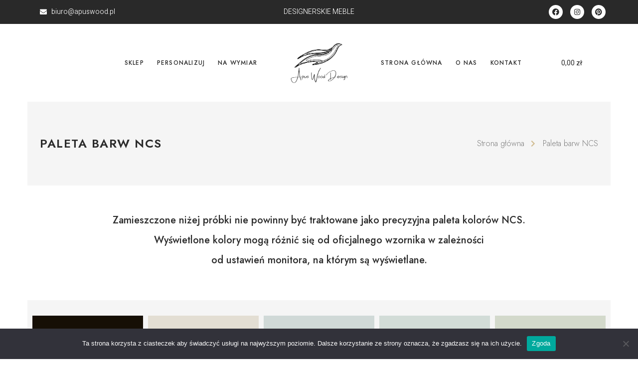

--- FILE ---
content_type: text/css
request_url: https://www.apuswood.pl/wp-content/uploads/elementor/css/post-153.css?ver=1723893475
body_size: 722
content:
.elementor-153 .elementor-element.elementor-element-aa86896 > .elementor-container > .elementor-column > .elementor-widget-wrap{align-content:center;align-items:center;}.elementor-153 .elementor-element.elementor-element-aa86896:not(.elementor-motion-effects-element-type-background), .elementor-153 .elementor-element.elementor-element-aa86896 > .elementor-motion-effects-container > .elementor-motion-effects-layer{background-color:#F5F5F5;}.elementor-153 .elementor-element.elementor-element-aa86896 > .elementor-background-overlay{opacity:0.5;transition:background 0.3s, border-radius 0.3s, opacity 0.3s;}.elementor-153 .elementor-element.elementor-element-aa86896{transition:background 0.3s, border 0.3s, border-radius 0.3s, box-shadow 0.3s;padding:60px 0px 60px 0px;}.elementor-153 .elementor-element.elementor-element-c660ef3{text-align:left;}.elementor-153 .elementor-element.elementor-element-c660ef3 .elementor-heading-title{color:#2B2B2B;font-family:"Jost", Sans-serif;font-size:24px;font-weight:600;text-transform:uppercase;line-height:1.2em;letter-spacing:1.5px;}.elementor-153 .elementor-element.elementor-element-8cf7304 .elementor-icon-list-items:not(.elementor-inline-items) .elementor-icon-list-item:not(:last-child){padding-bottom:calc(5px/2);}.elementor-153 .elementor-element.elementor-element-8cf7304 .elementor-icon-list-items:not(.elementor-inline-items) .elementor-icon-list-item:not(:first-child){margin-top:calc(5px/2);}.elementor-153 .elementor-element.elementor-element-8cf7304 .elementor-icon-list-items.elementor-inline-items .elementor-icon-list-item{margin-right:calc(5px/2);margin-left:calc(5px/2);}.elementor-153 .elementor-element.elementor-element-8cf7304 .elementor-icon-list-items.elementor-inline-items{margin-right:calc(-5px/2);margin-left:calc(-5px/2);}body.rtl .elementor-153 .elementor-element.elementor-element-8cf7304 .elementor-icon-list-items.elementor-inline-items .elementor-icon-list-item:after{left:calc(-5px/2);}body:not(.rtl) .elementor-153 .elementor-element.elementor-element-8cf7304 .elementor-icon-list-items.elementor-inline-items .elementor-icon-list-item:after{right:calc(-5px/2);}.elementor-153 .elementor-element.elementor-element-8cf7304 .elementor-icon-list-icon i{color:#D1BC92;transition:color 0.3s;}.elementor-153 .elementor-element.elementor-element-8cf7304 .elementor-icon-list-icon svg{fill:#D1BC92;transition:fill 0.3s;}.elementor-153 .elementor-element.elementor-element-8cf7304{--e-icon-list-icon-size:14px;--icon-vertical-offset:0px;}.elementor-153 .elementor-element.elementor-element-8cf7304 .elementor-icon-list-icon{padding-right:10px;}.elementor-153 .elementor-element.elementor-element-8cf7304 .elementor-icon-list-item > .elementor-icon-list-text, .elementor-153 .elementor-element.elementor-element-8cf7304 .elementor-icon-list-item > a{font-family:"Jost", Sans-serif;font-size:16px;font-weight:300;}.elementor-153 .elementor-element.elementor-element-8cf7304 .elementor-icon-list-text{color:#7A7A7A;transition:color 0.3s;}.elementor-153 .elementor-element.elementor-element-e99df6e > .elementor-container{max-width:1200px;}.elementor-153 .elementor-element.elementor-element-e99df6e{margin-top:40px;margin-bottom:40px;}.elementor-153 .elementor-element.elementor-element-e5ad6d7{text-align:center;color:#2B2B2B;font-family:"Jost", Sans-serif;font-size:20px;font-weight:500;line-height:40px;}.elementor-153 .elementor-element.elementor-element-83f5cb1 > .elementor-container{max-width:1200px;}.elementor-153 .elementor-element.elementor-element-83f5cb1:not(.elementor-motion-effects-element-type-background), .elementor-153 .elementor-element.elementor-element-83f5cb1 > .elementor-motion-effects-container > .elementor-motion-effects-layer{background-color:#F5F5F5;}.elementor-153 .elementor-element.elementor-element-83f5cb1{transition:background 0.3s, border 0.3s, border-radius 0.3s, box-shadow 0.3s;margin-top:21px;margin-bottom:21px;}.elementor-153 .elementor-element.elementor-element-83f5cb1 > .elementor-background-overlay{transition:background 0.3s, border-radius 0.3s, opacity 0.3s;}.elementor-153 .elementor-element.elementor-element-2a4d84c{--image-transition-duration:800ms;--content-text-align:center;--content-padding:20px;--content-transition-duration:800ms;--content-transition-delay:800ms;}.elementor-153 .elementor-element.elementor-element-8e40be6{--image-transition-duration:800ms;--content-text-align:center;--content-padding:20px;--content-transition-duration:800ms;--content-transition-delay:800ms;}@media(max-width:1024px){.elementor-153 .elementor-element.elementor-element-aa86896{padding:60px 10px 60px 10px;}}@media(max-width:767px){.elementor-153 .elementor-element.elementor-element-aa86896{padding:60px 10px 60px 10px;}.elementor-153 .elementor-element.elementor-element-f0d2670{width:50%;}.elementor-153 .elementor-element.elementor-element-c660ef3{text-align:left;}.elementor-153 .elementor-element.elementor-element-c660ef3 .elementor-heading-title{font-size:20px;}.elementor-153 .elementor-element.elementor-element-68d034b{width:50%;}.elementor-153 .elementor-element.elementor-element-8cf7304 .elementor-icon-list-item > .elementor-icon-list-text, .elementor-153 .elementor-element.elementor-element-8cf7304 .elementor-icon-list-item > a{font-size:14px;}.elementor-153 .elementor-element.elementor-element-e5ad6d7{text-align:center;font-size:16px;}}

--- FILE ---
content_type: text/css
request_url: https://www.apuswood.pl/wp-content/uploads/elementor/css/post-2383.css?ver=1723823166
body_size: 2597
content:
.elementor-2383 .elementor-element.elementor-element-2fd2265e > .elementor-container > .elementor-column > .elementor-widget-wrap{align-content:center;align-items:center;}.elementor-2383 .elementor-element.elementor-element-2fd2265e:not(.elementor-motion-effects-element-type-background), .elementor-2383 .elementor-element.elementor-element-2fd2265e > .elementor-motion-effects-container > .elementor-motion-effects-layer{background-color:#292929;}.elementor-2383 .elementor-element.elementor-element-2fd2265e{transition:background 0.3s, border 0.3s, border-radius 0.3s, box-shadow 0.3s;z-index:2;}.elementor-2383 .elementor-element.elementor-element-2fd2265e > .elementor-background-overlay{transition:background 0.3s, border-radius 0.3s, opacity 0.3s;}.elementor-2383 .elementor-element.elementor-element-31d416f2 .elementor-icon-list-items:not(.elementor-inline-items) .elementor-icon-list-item:not(:last-child){padding-bottom:calc(25px/2);}.elementor-2383 .elementor-element.elementor-element-31d416f2 .elementor-icon-list-items:not(.elementor-inline-items) .elementor-icon-list-item:not(:first-child){margin-top:calc(25px/2);}.elementor-2383 .elementor-element.elementor-element-31d416f2 .elementor-icon-list-items.elementor-inline-items .elementor-icon-list-item{margin-right:calc(25px/2);margin-left:calc(25px/2);}.elementor-2383 .elementor-element.elementor-element-31d416f2 .elementor-icon-list-items.elementor-inline-items{margin-right:calc(-25px/2);margin-left:calc(-25px/2);}body.rtl .elementor-2383 .elementor-element.elementor-element-31d416f2 .elementor-icon-list-items.elementor-inline-items .elementor-icon-list-item:after{left:calc(-25px/2);}body:not(.rtl) .elementor-2383 .elementor-element.elementor-element-31d416f2 .elementor-icon-list-items.elementor-inline-items .elementor-icon-list-item:after{right:calc(-25px/2);}.elementor-2383 .elementor-element.elementor-element-31d416f2 .elementor-icon-list-icon i{color:#FFFFFF;transition:color 0.3s;}.elementor-2383 .elementor-element.elementor-element-31d416f2 .elementor-icon-list-icon svg{fill:#FFFFFF;transition:fill 0.3s;}.elementor-2383 .elementor-element.elementor-element-31d416f2{--e-icon-list-icon-size:14px;--icon-vertical-offset:0px;}.elementor-2383 .elementor-element.elementor-element-31d416f2 .elementor-icon-list-item > .elementor-icon-list-text, .elementor-2383 .elementor-element.elementor-element-31d416f2 .elementor-icon-list-item > a{font-family:"Heebo", Sans-serif;font-size:14px;font-weight:300;}.elementor-2383 .elementor-element.elementor-element-31d416f2 .elementor-icon-list-text{color:#FFFFFF;transition:color 0.3s;}.elementor-2383 .elementor-element.elementor-element-c777502{text-align:center;color:#FFFFFF;font-family:"Heebo", Sans-serif;font-size:14px;font-weight:300;}.elementor-2383 .elementor-element.elementor-element-c777502 > .elementor-widget-container{margin:0px 0px -10px 0px;}.elementor-2383 .elementor-element.elementor-element-b26c107 .elementor-repeater-item-3c70127.elementor-social-icon{background-color:#FFFFFF;}.elementor-2383 .elementor-element.elementor-element-b26c107 .elementor-repeater-item-3c70127.elementor-social-icon i{color:#292929;}.elementor-2383 .elementor-element.elementor-element-b26c107 .elementor-repeater-item-3c70127.elementor-social-icon svg{fill:#292929;}.elementor-2383 .elementor-element.elementor-element-b26c107 .elementor-repeater-item-9dcfdb5.elementor-social-icon{background-color:#FFFFFF;}.elementor-2383 .elementor-element.elementor-element-b26c107 .elementor-repeater-item-9dcfdb5.elementor-social-icon i{color:#292929;}.elementor-2383 .elementor-element.elementor-element-b26c107 .elementor-repeater-item-9dcfdb5.elementor-social-icon svg{fill:#292929;}.elementor-2383 .elementor-element.elementor-element-b26c107 .elementor-repeater-item-13d8226.elementor-social-icon{background-color:#FFFFFF;}.elementor-2383 .elementor-element.elementor-element-b26c107 .elementor-repeater-item-13d8226.elementor-social-icon i{color:#292929;}.elementor-2383 .elementor-element.elementor-element-b26c107 .elementor-repeater-item-13d8226.elementor-social-icon svg{fill:#292929;}.elementor-2383 .elementor-element.elementor-element-b26c107{--grid-template-columns:repeat(0, auto);--icon-size:14px;--grid-column-gap:15px;}.elementor-2383 .elementor-element.elementor-element-b26c107 .elementor-widget-container{text-align:right;}.elementor-2383 .elementor-element.elementor-element-b26c107 > .elementor-widget-container{margin:0px -15px 0px 0px;}.elementor-2383 .elementor-element.elementor-element-6bce3832 > .elementor-container > .elementor-column > .elementor-widget-wrap{align-content:center;align-items:center;}.elementor-2383 .elementor-element.elementor-element-6bce3832:not(.elementor-motion-effects-element-type-background), .elementor-2383 .elementor-element.elementor-element-6bce3832 > .elementor-motion-effects-container > .elementor-motion-effects-layer{background-color:#FFFFFF;}.elementor-2383 .elementor-element.elementor-element-6bce3832{transition:background 0.3s, border 0.3s, border-radius 0.3s, box-shadow 0.3s;padding:25px 0px 25px 0px;z-index:10;}.elementor-2383 .elementor-element.elementor-element-6bce3832 > .elementor-background-overlay{transition:background 0.3s, border-radius 0.3s, opacity 0.3s;}.elementor-bc-flex-widget .elementor-2383 .elementor-element.elementor-element-69b1ba1a.elementor-column .elementor-widget-wrap{align-items:center;}.elementor-2383 .elementor-element.elementor-element-69b1ba1a.elementor-column.elementor-element[data-element_type="column"] > .elementor-widget-wrap.elementor-element-populated{align-content:center;align-items:center;}.elementor-2383 .elementor-element.elementor-element-2de7d48a .elementor-icon-wrapper{text-align:left;}.elementor-2383 .elementor-element.elementor-element-2de7d48a.elementor-view-stacked .elementor-icon{background-color:#292929;}.elementor-2383 .elementor-element.elementor-element-2de7d48a.elementor-view-framed .elementor-icon, .elementor-2383 .elementor-element.elementor-element-2de7d48a.elementor-view-default .elementor-icon{color:#292929;border-color:#292929;}.elementor-2383 .elementor-element.elementor-element-2de7d48a.elementor-view-framed .elementor-icon, .elementor-2383 .elementor-element.elementor-element-2de7d48a.elementor-view-default .elementor-icon svg{fill:#292929;}.elementor-2383 .elementor-element.elementor-element-2de7d48a .elementor-icon{font-size:25px;}.elementor-2383 .elementor-element.elementor-element-2de7d48a .elementor-icon svg{height:25px;}.elementor-2383 .elementor-element.elementor-element-2de7d48a > .elementor-widget-container{padding:5px 0px 0px 0px;}.elementor-2383 .elementor-element.elementor-element-78a48cb0 .elementor-menu-toggle{margin:0 auto;}.elementor-2383 .elementor-element.elementor-element-78a48cb0 .elementor-nav-menu .elementor-item{font-family:"Jost", Sans-serif;font-size:12px;font-weight:500;text-transform:uppercase;letter-spacing:1.2px;}.elementor-2383 .elementor-element.elementor-element-78a48cb0 .elementor-nav-menu--main .elementor-item{color:#292929;fill:#292929;padding-left:0px;padding-right:0px;padding-top:5px;padding-bottom:5px;}.elementor-2383 .elementor-element.elementor-element-78a48cb0 .elementor-nav-menu--main .elementor-item:hover,
					.elementor-2383 .elementor-element.elementor-element-78a48cb0 .elementor-nav-menu--main .elementor-item.elementor-item-active,
					.elementor-2383 .elementor-element.elementor-element-78a48cb0 .elementor-nav-menu--main .elementor-item.highlighted,
					.elementor-2383 .elementor-element.elementor-element-78a48cb0 .elementor-nav-menu--main .elementor-item:focus{color:#292929;fill:#292929;}.elementor-2383 .elementor-element.elementor-element-78a48cb0 .elementor-nav-menu--main:not(.e--pointer-framed) .elementor-item:before,
					.elementor-2383 .elementor-element.elementor-element-78a48cb0 .elementor-nav-menu--main:not(.e--pointer-framed) .elementor-item:after{background-color:#292929;}.elementor-2383 .elementor-element.elementor-element-78a48cb0 .e--pointer-framed .elementor-item:before,
					.elementor-2383 .elementor-element.elementor-element-78a48cb0 .e--pointer-framed .elementor-item:after{border-color:#292929;}.elementor-2383 .elementor-element.elementor-element-78a48cb0 .e--pointer-framed .elementor-item:before{border-width:2px;}.elementor-2383 .elementor-element.elementor-element-78a48cb0 .e--pointer-framed.e--animation-draw .elementor-item:before{border-width:0 0 2px 2px;}.elementor-2383 .elementor-element.elementor-element-78a48cb0 .e--pointer-framed.e--animation-draw .elementor-item:after{border-width:2px 2px 0 0;}.elementor-2383 .elementor-element.elementor-element-78a48cb0 .e--pointer-framed.e--animation-corners .elementor-item:before{border-width:2px 0 0 2px;}.elementor-2383 .elementor-element.elementor-element-78a48cb0 .e--pointer-framed.e--animation-corners .elementor-item:after{border-width:0 2px 2px 0;}.elementor-2383 .elementor-element.elementor-element-78a48cb0 .e--pointer-underline .elementor-item:after,
					 .elementor-2383 .elementor-element.elementor-element-78a48cb0 .e--pointer-overline .elementor-item:before,
					 .elementor-2383 .elementor-element.elementor-element-78a48cb0 .e--pointer-double-line .elementor-item:before,
					 .elementor-2383 .elementor-element.elementor-element-78a48cb0 .e--pointer-double-line .elementor-item:after{height:2px;}.elementor-2383 .elementor-element.elementor-element-78a48cb0{--e-nav-menu-horizontal-menu-item-margin:calc( 26px / 2 );}.elementor-2383 .elementor-element.elementor-element-78a48cb0 .elementor-nav-menu--main:not(.elementor-nav-menu--layout-horizontal) .elementor-nav-menu > li:not(:last-child){margin-bottom:26px;}.elementor-2383 .elementor-element.elementor-element-78a48cb0 .elementor-nav-menu--dropdown a, .elementor-2383 .elementor-element.elementor-element-78a48cb0 .elementor-menu-toggle{color:#292929;}.elementor-2383 .elementor-element.elementor-element-78a48cb0 .elementor-nav-menu--dropdown{background-color:#FFFFFF;border-style:solid;border-width:10px 40px 16px 0px;border-color:#FFFFFF;}.elementor-2383 .elementor-element.elementor-element-78a48cb0 .elementor-nav-menu--dropdown a:hover,
					.elementor-2383 .elementor-element.elementor-element-78a48cb0 .elementor-nav-menu--dropdown a.elementor-item-active,
					.elementor-2383 .elementor-element.elementor-element-78a48cb0 .elementor-nav-menu--dropdown a.highlighted,
					.elementor-2383 .elementor-element.elementor-element-78a48cb0 .elementor-menu-toggle:hover{color:#D1BC92;}.elementor-2383 .elementor-element.elementor-element-78a48cb0 .elementor-nav-menu--dropdown a:hover,
					.elementor-2383 .elementor-element.elementor-element-78a48cb0 .elementor-nav-menu--dropdown a.elementor-item-active,
					.elementor-2383 .elementor-element.elementor-element-78a48cb0 .elementor-nav-menu--dropdown a.highlighted{background-color:#02010100;}.elementor-2383 .elementor-element.elementor-element-78a48cb0 .elementor-nav-menu--dropdown a.elementor-item-active{color:#D1BC92;}.elementor-2383 .elementor-element.elementor-element-78a48cb0 .elementor-nav-menu--dropdown .elementor-item, .elementor-2383 .elementor-element.elementor-element-78a48cb0 .elementor-nav-menu--dropdown  .elementor-sub-item{font-family:"Jost", Sans-serif;font-size:12px;font-weight:400;text-transform:uppercase;letter-spacing:1.2px;}.elementor-2383 .elementor-element.elementor-element-78a48cb0 .elementor-nav-menu--main .elementor-nav-menu--dropdown, .elementor-2383 .elementor-element.elementor-element-78a48cb0 .elementor-nav-menu__container.elementor-nav-menu--dropdown{box-shadow:0px 0px 10px 0px rgba(0, 0, 0, 0.1);}.elementor-2383 .elementor-element.elementor-element-78a48cb0 .elementor-nav-menu--dropdown a{padding-top:10px;padding-bottom:10px;}.elementor-2383 .elementor-element.elementor-element-78a48cb0 .elementor-nav-menu--main > .elementor-nav-menu > li > .elementor-nav-menu--dropdown, .elementor-2383 .elementor-element.elementor-element-78a48cb0 .elementor-nav-menu__container.elementor-nav-menu--dropdown{margin-top:35px !important;}.elementor-2383 .elementor-element.elementor-element-6edd2ca6 img{width:70%;}.elementor-2383 .elementor-element.elementor-element-200d30f5 .elementor-menu-toggle{margin:0 auto;}.elementor-2383 .elementor-element.elementor-element-200d30f5 .elementor-nav-menu .elementor-item{font-family:"Jost", Sans-serif;font-size:12px;font-weight:500;text-transform:uppercase;letter-spacing:1.2px;}.elementor-2383 .elementor-element.elementor-element-200d30f5 .elementor-nav-menu--main .elementor-item{color:#292929;fill:#292929;padding-left:0px;padding-right:0px;padding-top:5px;padding-bottom:5px;}.elementor-2383 .elementor-element.elementor-element-200d30f5 .elementor-nav-menu--main .elementor-item:hover,
					.elementor-2383 .elementor-element.elementor-element-200d30f5 .elementor-nav-menu--main .elementor-item.elementor-item-active,
					.elementor-2383 .elementor-element.elementor-element-200d30f5 .elementor-nav-menu--main .elementor-item.highlighted,
					.elementor-2383 .elementor-element.elementor-element-200d30f5 .elementor-nav-menu--main .elementor-item:focus{color:#292929;fill:#292929;}.elementor-2383 .elementor-element.elementor-element-200d30f5 .elementor-nav-menu--main:not(.e--pointer-framed) .elementor-item:before,
					.elementor-2383 .elementor-element.elementor-element-200d30f5 .elementor-nav-menu--main:not(.e--pointer-framed) .elementor-item:after{background-color:#292929;}.elementor-2383 .elementor-element.elementor-element-200d30f5 .e--pointer-framed .elementor-item:before,
					.elementor-2383 .elementor-element.elementor-element-200d30f5 .e--pointer-framed .elementor-item:after{border-color:#292929;}.elementor-2383 .elementor-element.elementor-element-200d30f5 .e--pointer-framed .elementor-item:before{border-width:2px;}.elementor-2383 .elementor-element.elementor-element-200d30f5 .e--pointer-framed.e--animation-draw .elementor-item:before{border-width:0 0 2px 2px;}.elementor-2383 .elementor-element.elementor-element-200d30f5 .e--pointer-framed.e--animation-draw .elementor-item:after{border-width:2px 2px 0 0;}.elementor-2383 .elementor-element.elementor-element-200d30f5 .e--pointer-framed.e--animation-corners .elementor-item:before{border-width:2px 0 0 2px;}.elementor-2383 .elementor-element.elementor-element-200d30f5 .e--pointer-framed.e--animation-corners .elementor-item:after{border-width:0 2px 2px 0;}.elementor-2383 .elementor-element.elementor-element-200d30f5 .e--pointer-underline .elementor-item:after,
					 .elementor-2383 .elementor-element.elementor-element-200d30f5 .e--pointer-overline .elementor-item:before,
					 .elementor-2383 .elementor-element.elementor-element-200d30f5 .e--pointer-double-line .elementor-item:before,
					 .elementor-2383 .elementor-element.elementor-element-200d30f5 .e--pointer-double-line .elementor-item:after{height:2px;}.elementor-2383 .elementor-element.elementor-element-200d30f5{--e-nav-menu-horizontal-menu-item-margin:calc( 26px / 2 );}.elementor-2383 .elementor-element.elementor-element-200d30f5 .elementor-nav-menu--main:not(.elementor-nav-menu--layout-horizontal) .elementor-nav-menu > li:not(:last-child){margin-bottom:26px;}.elementor-2383 .elementor-element.elementor-element-200d30f5 .elementor-nav-menu--dropdown a, .elementor-2383 .elementor-element.elementor-element-200d30f5 .elementor-menu-toggle{color:#292929;}.elementor-2383 .elementor-element.elementor-element-200d30f5 .elementor-nav-menu--dropdown{background-color:#FFFFFF;border-style:solid;border-width:10px 40px 16px 0px;border-color:#FFFFFF;}.elementor-2383 .elementor-element.elementor-element-200d30f5 .elementor-nav-menu--dropdown a:hover,
					.elementor-2383 .elementor-element.elementor-element-200d30f5 .elementor-nav-menu--dropdown a.elementor-item-active,
					.elementor-2383 .elementor-element.elementor-element-200d30f5 .elementor-nav-menu--dropdown a.highlighted,
					.elementor-2383 .elementor-element.elementor-element-200d30f5 .elementor-menu-toggle:hover{color:#D1BC92;}.elementor-2383 .elementor-element.elementor-element-200d30f5 .elementor-nav-menu--dropdown a:hover,
					.elementor-2383 .elementor-element.elementor-element-200d30f5 .elementor-nav-menu--dropdown a.elementor-item-active,
					.elementor-2383 .elementor-element.elementor-element-200d30f5 .elementor-nav-menu--dropdown a.highlighted{background-color:#02010100;}.elementor-2383 .elementor-element.elementor-element-200d30f5 .elementor-nav-menu--dropdown a.elementor-item-active{color:#D1BC92;}.elementor-2383 .elementor-element.elementor-element-200d30f5 .elementor-nav-menu--dropdown .elementor-item, .elementor-2383 .elementor-element.elementor-element-200d30f5 .elementor-nav-menu--dropdown  .elementor-sub-item{font-family:"Jost", Sans-serif;font-size:12px;font-weight:400;text-transform:uppercase;letter-spacing:1.2px;}.elementor-2383 .elementor-element.elementor-element-200d30f5 .elementor-nav-menu--main .elementor-nav-menu--dropdown, .elementor-2383 .elementor-element.elementor-element-200d30f5 .elementor-nav-menu__container.elementor-nav-menu--dropdown{box-shadow:0px 0px 10px 0px rgba(0, 0, 0, 0.1);}.elementor-2383 .elementor-element.elementor-element-200d30f5 .elementor-nav-menu--dropdown a{padding-top:10px;padding-bottom:10px;}.elementor-2383 .elementor-element.elementor-element-200d30f5 .elementor-nav-menu--main > .elementor-nav-menu > li > .elementor-nav-menu--dropdown, .elementor-2383 .elementor-element.elementor-element-200d30f5 .elementor-nav-menu__container.elementor-nav-menu--dropdown{margin-top:35px !important;}.elementor-2383 .elementor-element.elementor-element-6ce705c4{--main-alignment:right;--divider-style:solid;--subtotal-divider-style:solid;--elementor-remove-from-cart-button:none;--remove-from-cart-button:block;--toggle-button-text-color:#292929;--toggle-button-icon-color:#FFFFFF;--toggle-button-border-width:0px;--toggle-icon-size:20px;--toggle-icon-padding:0px 10px 0px 0px;--cart-border-style:none;--menu-cart-subtotal-color:var( --e-global-color-woostify_color_2 );--product-price-color:var( --e-global-color-woostify_color_4 );--cart-footer-layout:1fr 1fr;--products-max-height-sidecart:calc(100vh - 240px);--products-max-height-minicart:calc(100vh - 385px);}.elementor-2383 .elementor-element.elementor-element-6ce705c4 .elementor-menu-cart__toggle .elementor-button{font-family:"Heebo", Sans-serif;font-size:14px;font-weight:400;gap:10px;}.elementor-2383 .elementor-element.elementor-element-6ce705c4 .elementor-menu-cart__subtotal{font-family:"Jost", Sans-serif;font-size:16px;font-weight:400;text-transform:uppercase;letter-spacing:1.3px;}.elementor-2383 .elementor-element.elementor-element-6ce705c4 .widget_shopping_cart_content{--subtotal-divider-left-width:0;--subtotal-divider-right-width:0;}.elementor-2383 .elementor-element.elementor-element-6ce705c4 .elementor-menu-cart__product-name a{color:#292929;}.elementor-2383 .elementor-element.elementor-element-5e848e26 > .elementor-container > .elementor-column > .elementor-widget-wrap{align-content:center;align-items:center;}.elementor-2383 .elementor-element.elementor-element-5e848e26:not(.elementor-motion-effects-element-type-background), .elementor-2383 .elementor-element.elementor-element-5e848e26 > .elementor-motion-effects-container > .elementor-motion-effects-layer{background-color:#FFFFFF;}.elementor-2383 .elementor-element.elementor-element-5e848e26{transition:background 0.3s, border 0.3s, border-radius 0.3s, box-shadow 0.3s;padding:25px 0px 25px 0px;z-index:10;}.elementor-2383 .elementor-element.elementor-element-5e848e26 > .elementor-background-overlay{transition:background 0.3s, border-radius 0.3s, opacity 0.3s;}.elementor-2383 .elementor-element.elementor-element-2f33b05e .elementor-icon-wrapper{text-align:left;}.elementor-2383 .elementor-element.elementor-element-2f33b05e.elementor-view-stacked .elementor-icon{background-color:#292929;}.elementor-2383 .elementor-element.elementor-element-2f33b05e.elementor-view-framed .elementor-icon, .elementor-2383 .elementor-element.elementor-element-2f33b05e.elementor-view-default .elementor-icon{color:#292929;border-color:#292929;}.elementor-2383 .elementor-element.elementor-element-2f33b05e.elementor-view-framed .elementor-icon, .elementor-2383 .elementor-element.elementor-element-2f33b05e.elementor-view-default .elementor-icon svg{fill:#292929;}.elementor-2383 .elementor-element.elementor-element-2f33b05e .elementor-icon{font-size:25px;}.elementor-2383 .elementor-element.elementor-element-2f33b05e .elementor-icon svg{height:25px;}.elementor-2383 .elementor-element.elementor-element-345fd4c0 .elementor-menu-toggle{margin-right:auto;background-color:#29292900;}.elementor-2383 .elementor-element.elementor-element-345fd4c0 .elementor-nav-menu .elementor-item{font-family:"Jost", Sans-serif;font-size:12px;font-weight:500;text-transform:uppercase;letter-spacing:1.2px;}.elementor-2383 .elementor-element.elementor-element-345fd4c0 .elementor-nav-menu--main .elementor-item{color:#292929;fill:#292929;padding-left:0px;padding-right:0px;padding-top:5px;padding-bottom:5px;}.elementor-2383 .elementor-element.elementor-element-345fd4c0 .elementor-nav-menu--main .elementor-item:hover,
					.elementor-2383 .elementor-element.elementor-element-345fd4c0 .elementor-nav-menu--main .elementor-item.elementor-item-active,
					.elementor-2383 .elementor-element.elementor-element-345fd4c0 .elementor-nav-menu--main .elementor-item.highlighted,
					.elementor-2383 .elementor-element.elementor-element-345fd4c0 .elementor-nav-menu--main .elementor-item:focus{color:#292929;fill:#292929;}.elementor-2383 .elementor-element.elementor-element-345fd4c0 .elementor-nav-menu--main:not(.e--pointer-framed) .elementor-item:before,
					.elementor-2383 .elementor-element.elementor-element-345fd4c0 .elementor-nav-menu--main:not(.e--pointer-framed) .elementor-item:after{background-color:#292929;}.elementor-2383 .elementor-element.elementor-element-345fd4c0 .e--pointer-framed .elementor-item:before,
					.elementor-2383 .elementor-element.elementor-element-345fd4c0 .e--pointer-framed .elementor-item:after{border-color:#292929;}.elementor-2383 .elementor-element.elementor-element-345fd4c0 .e--pointer-framed .elementor-item:before{border-width:2px;}.elementor-2383 .elementor-element.elementor-element-345fd4c0 .e--pointer-framed.e--animation-draw .elementor-item:before{border-width:0 0 2px 2px;}.elementor-2383 .elementor-element.elementor-element-345fd4c0 .e--pointer-framed.e--animation-draw .elementor-item:after{border-width:2px 2px 0 0;}.elementor-2383 .elementor-element.elementor-element-345fd4c0 .e--pointer-framed.e--animation-corners .elementor-item:before{border-width:2px 0 0 2px;}.elementor-2383 .elementor-element.elementor-element-345fd4c0 .e--pointer-framed.e--animation-corners .elementor-item:after{border-width:0 2px 2px 0;}.elementor-2383 .elementor-element.elementor-element-345fd4c0 .e--pointer-underline .elementor-item:after,
					 .elementor-2383 .elementor-element.elementor-element-345fd4c0 .e--pointer-overline .elementor-item:before,
					 .elementor-2383 .elementor-element.elementor-element-345fd4c0 .e--pointer-double-line .elementor-item:before,
					 .elementor-2383 .elementor-element.elementor-element-345fd4c0 .e--pointer-double-line .elementor-item:after{height:2px;}.elementor-2383 .elementor-element.elementor-element-345fd4c0{--e-nav-menu-horizontal-menu-item-margin:calc( 50px / 2 );}.elementor-2383 .elementor-element.elementor-element-345fd4c0 .elementor-nav-menu--main:not(.elementor-nav-menu--layout-horizontal) .elementor-nav-menu > li:not(:last-child){margin-bottom:50px;}.elementor-2383 .elementor-element.elementor-element-345fd4c0 .elementor-nav-menu--dropdown a, .elementor-2383 .elementor-element.elementor-element-345fd4c0 .elementor-menu-toggle{color:#292929;}.elementor-2383 .elementor-element.elementor-element-345fd4c0 .elementor-nav-menu--dropdown{background-color:#FFFFFF;border-style:solid;border-width:10px 40px 16px 0px;border-color:#FFFFFF;}.elementor-2383 .elementor-element.elementor-element-345fd4c0 .elementor-nav-menu--dropdown a:hover,
					.elementor-2383 .elementor-element.elementor-element-345fd4c0 .elementor-nav-menu--dropdown a.elementor-item-active,
					.elementor-2383 .elementor-element.elementor-element-345fd4c0 .elementor-nav-menu--dropdown a.highlighted,
					.elementor-2383 .elementor-element.elementor-element-345fd4c0 .elementor-menu-toggle:hover{color:#D1BC92;}.elementor-2383 .elementor-element.elementor-element-345fd4c0 .elementor-nav-menu--dropdown a:hover,
					.elementor-2383 .elementor-element.elementor-element-345fd4c0 .elementor-nav-menu--dropdown a.elementor-item-active,
					.elementor-2383 .elementor-element.elementor-element-345fd4c0 .elementor-nav-menu--dropdown a.highlighted{background-color:#02010100;}.elementor-2383 .elementor-element.elementor-element-345fd4c0 .elementor-nav-menu--dropdown a.elementor-item-active{color:#D1BC92;}.elementor-2383 .elementor-element.elementor-element-345fd4c0 .elementor-nav-menu--dropdown .elementor-item, .elementor-2383 .elementor-element.elementor-element-345fd4c0 .elementor-nav-menu--dropdown  .elementor-sub-item{font-family:"Jost", Sans-serif;font-size:12px;font-weight:400;text-transform:uppercase;letter-spacing:1.2px;}.elementor-2383 .elementor-element.elementor-element-345fd4c0 .elementor-nav-menu--main .elementor-nav-menu--dropdown, .elementor-2383 .elementor-element.elementor-element-345fd4c0 .elementor-nav-menu__container.elementor-nav-menu--dropdown{box-shadow:0px 0px 10px 0px rgba(0, 0, 0, 0.1);}.elementor-2383 .elementor-element.elementor-element-345fd4c0 .elementor-nav-menu--dropdown a{padding-top:10px;padding-bottom:10px;}.elementor-2383 .elementor-element.elementor-element-345fd4c0 .elementor-nav-menu--main > .elementor-nav-menu > li > .elementor-nav-menu--dropdown, .elementor-2383 .elementor-element.elementor-element-345fd4c0 .elementor-nav-menu__container.elementor-nav-menu--dropdown{margin-top:35px !important;}.elementor-2383 .elementor-element.elementor-element-345fd4c0 div.elementor-menu-toggle{color:#292929;}.elementor-2383 .elementor-element.elementor-element-345fd4c0 div.elementor-menu-toggle svg{fill:#292929;}.elementor-2383 .elementor-element.elementor-element-345fd4c0 div.elementor-menu-toggle:hover{color:#292929;}.elementor-2383 .elementor-element.elementor-element-345fd4c0 div.elementor-menu-toggle:hover svg{fill:#292929;}.elementor-2383 .elementor-element.elementor-element-345fd4c0 .elementor-menu-toggle:hover{background-color:#29292900;}.elementor-2383 .elementor-element.elementor-element-63b542b8 img{width:65%;}.elementor-2383 .elementor-element.elementor-element-3fcf535b{--main-alignment:right;--divider-style:solid;--subtotal-divider-style:solid;--elementor-remove-from-cart-button:none;--remove-from-cart-button:block;--toggle-button-text-color:#292929;--toggle-button-background-color:#02010100;--toggle-button-border-color:#02010100;--toggle-button-border-width:0px;--toggle-icon-size:20px;--toggle-icon-padding:0px 10px 0px 0px;--cart-border-style:none;--menu-cart-subtotal-color:#292929;--product-price-color:#D1BC92;--cart-footer-layout:1fr 1fr;--products-max-height-sidecart:calc(100vh - 240px);--products-max-height-minicart:calc(100vh - 385px);}.elementor-2383 .elementor-element.elementor-element-3fcf535b .elementor-menu-cart__toggle .elementor-button{font-family:"Heebo", Sans-serif;font-size:14px;font-weight:400;gap:10px;}.elementor-2383 .elementor-element.elementor-element-3fcf535b .elementor-menu-cart__subtotal{font-family:"Jost", Sans-serif;font-size:16px;font-weight:400;text-transform:uppercase;letter-spacing:1.3px;}.elementor-2383 .elementor-element.elementor-element-3fcf535b .widget_shopping_cart_content{--subtotal-divider-left-width:0;--subtotal-divider-right-width:0;}.elementor-2383 .elementor-element.elementor-element-3fcf535b .elementor-menu-cart__product-name a{color:#292929;}@media(max-width:1024px){.elementor-2383 .elementor-element.elementor-element-2fd2265e{padding:0px 10px 0px 10px;}.elementor-2383 .elementor-element.elementor-element-5e848e26{padding:20px 0px 20px 0px;}.elementor-bc-flex-widget .elementor-2383 .elementor-element.elementor-element-3a2591fc.elementor-column .elementor-widget-wrap{align-items:center;}.elementor-2383 .elementor-element.elementor-element-3a2591fc.elementor-column.elementor-element[data-element_type="column"] > .elementor-widget-wrap.elementor-element-populated{align-content:center;align-items:center;}.elementor-2383 .elementor-element.elementor-element-3a2591fc > .elementor-element-populated{padding:0px 0px 0px 13px;}.elementor-2383 .elementor-element.elementor-element-345fd4c0 .elementor-nav-menu--main > .elementor-nav-menu > li > .elementor-nav-menu--dropdown, .elementor-2383 .elementor-element.elementor-element-345fd4c0 .elementor-nav-menu__container.elementor-nav-menu--dropdown{margin-top:25px !important;}.elementor-2383 .elementor-element.elementor-element-345fd4c0{--nav-menu-icon-size:25px;}.elementor-2383 .elementor-element.elementor-element-345fd4c0 .elementor-menu-toggle{border-width:0px;border-radius:0px;}.elementor-2383 .elementor-element.elementor-element-345fd4c0 > .elementor-widget-container{margin:0px 0px 0px 0px;padding:0px 0px 0px 0px;}.elementor-2383 .elementor-element.elementor-element-63b542b8 img{width:35%;}}@media(max-width:767px){.elementor-2383 .elementor-element.elementor-element-5e848e26{padding:10px 10px 10px 10px;}.elementor-2383 .elementor-element.elementor-element-3a2591fc{width:20%;}.elementor-2383 .elementor-element.elementor-element-3a2591fc > .elementor-element-populated{padding:0px 0px 0px 0px;}.elementor-2383 .elementor-element.elementor-element-345fd4c0 .elementor-nav-menu--main > .elementor-nav-menu > li > .elementor-nav-menu--dropdown, .elementor-2383 .elementor-element.elementor-element-345fd4c0 .elementor-nav-menu__container.elementor-nav-menu--dropdown{margin-top:11px !important;}.elementor-2383 .elementor-element.elementor-element-345fd4c0{--nav-menu-icon-size:25px;}.elementor-2383 .elementor-element.elementor-element-1e64235f{width:80%;}.elementor-2383 .elementor-element.elementor-element-63b542b8{text-align:right;}.elementor-2383 .elementor-element.elementor-element-63b542b8 img{width:50%;}}@media(min-width:768px){.elementor-2383 .elementor-element.elementor-element-69b1ba1a{width:11.93%;}.elementor-2383 .elementor-element.elementor-element-55e45ffc{width:28.07%;}.elementor-2383 .elementor-element.elementor-element-27d186bf{width:27.807%;}.elementor-2383 .elementor-element.elementor-element-4ef9299b{width:12.123%;}}@media(max-width:1024px) and (min-width:768px){.elementor-2383 .elementor-element.elementor-element-701090e1{width:30%;}.elementor-2383 .elementor-element.elementor-element-1981a578{width:40%;}.elementor-2383 .elementor-element.elementor-element-6b88d5a1{width:30%;}.elementor-2383 .elementor-element.elementor-element-3a2591fc{width:20%;}.elementor-2383 .elementor-element.elementor-element-1e64235f{width:60%;}.elementor-2383 .elementor-element.elementor-element-59a6a026{width:20%;}}

--- FILE ---
content_type: text/css
request_url: https://www.apuswood.pl/wp-content/uploads/elementor/css/post-2387.css?ver=1723823166
body_size: 1639
content:
.elementor-2387 .elementor-element.elementor-element-2f72d8df:not(.elementor-motion-effects-element-type-background), .elementor-2387 .elementor-element.elementor-element-2f72d8df > .elementor-motion-effects-container > .elementor-motion-effects-layer{background-color:#F5F5F5;}.elementor-2387 .elementor-element.elementor-element-2f72d8df > .elementor-background-overlay{opacity:0.98;transition:background 0.3s, border-radius 0.3s, opacity 0.3s;}.elementor-2387 .elementor-element.elementor-element-2f72d8df{transition:background 0.3s, border 0.3s, border-radius 0.3s, box-shadow 0.3s;padding:80px 0px 20px 0px;}.elementor-2387 .elementor-element.elementor-element-3f05914b{margin-top:10px;margin-bottom:0px;}.elementor-2387 .elementor-element.elementor-element-30fd33bd > .elementor-element-populated{padding:10px 60px 10px 10px;}.elementor-2387 .elementor-element.elementor-element-dc902f8 .elementor-heading-title{color:#292929;font-family:"Jost", Sans-serif;font-size:16px;font-weight:500;text-transform:uppercase;letter-spacing:1.2px;}.elementor-2387 .elementor-element.elementor-element-31388d5a{--divider-border-style:solid;--divider-color:#000;--divider-border-width:2px;}.elementor-2387 .elementor-element.elementor-element-31388d5a .elementor-divider-separator{width:50px;}.elementor-2387 .elementor-element.elementor-element-31388d5a .elementor-divider{padding-block-start:15px;padding-block-end:15px;}.elementor-2387 .elementor-element.elementor-element-31388d5a > .elementor-widget-container{margin:-20px 0px 0px 0px;}.elementor-2387 .elementor-element.elementor-element-5c29b602 .elementor-icon-list-items:not(.elementor-inline-items) .elementor-icon-list-item:not(:last-child){padding-bottom:calc(10px/2);}.elementor-2387 .elementor-element.elementor-element-5c29b602 .elementor-icon-list-items:not(.elementor-inline-items) .elementor-icon-list-item:not(:first-child){margin-top:calc(10px/2);}.elementor-2387 .elementor-element.elementor-element-5c29b602 .elementor-icon-list-items.elementor-inline-items .elementor-icon-list-item{margin-right:calc(10px/2);margin-left:calc(10px/2);}.elementor-2387 .elementor-element.elementor-element-5c29b602 .elementor-icon-list-items.elementor-inline-items{margin-right:calc(-10px/2);margin-left:calc(-10px/2);}body.rtl .elementor-2387 .elementor-element.elementor-element-5c29b602 .elementor-icon-list-items.elementor-inline-items .elementor-icon-list-item:after{left:calc(-10px/2);}body:not(.rtl) .elementor-2387 .elementor-element.elementor-element-5c29b602 .elementor-icon-list-items.elementor-inline-items .elementor-icon-list-item:after{right:calc(-10px/2);}.elementor-2387 .elementor-element.elementor-element-5c29b602 .elementor-icon-list-icon i{color:#292929;transition:color 0.3s;}.elementor-2387 .elementor-element.elementor-element-5c29b602 .elementor-icon-list-icon svg{fill:#292929;transition:fill 0.3s;}.elementor-2387 .elementor-element.elementor-element-5c29b602{--e-icon-list-icon-size:16px;--icon-vertical-offset:0px;}.elementor-2387 .elementor-element.elementor-element-5c29b602 .elementor-icon-list-icon{padding-right:5px;}.elementor-2387 .elementor-element.elementor-element-5c29b602 .elementor-icon-list-item > .elementor-icon-list-text, .elementor-2387 .elementor-element.elementor-element-5c29b602 .elementor-icon-list-item > a{font-family:"Jost", Sans-serif;font-size:16px;font-weight:300;}.elementor-2387 .elementor-element.elementor-element-5c29b602 .elementor-icon-list-text{color:#7A7A7A;transition:color 0.3s;}.elementor-2387 .elementor-element.elementor-element-5c29b602 > .elementor-widget-container{margin:-12px 0px 0px 0px;}.elementor-2387 .elementor-element.elementor-element-19541e0a .elementor-repeater-item-3c70127.elementor-social-icon{background-color:#292929;}.elementor-2387 .elementor-element.elementor-element-19541e0a .elementor-repeater-item-3c70127.elementor-social-icon i{color:#FFFFFF;}.elementor-2387 .elementor-element.elementor-element-19541e0a .elementor-repeater-item-3c70127.elementor-social-icon svg{fill:#FFFFFF;}.elementor-2387 .elementor-element.elementor-element-19541e0a .elementor-repeater-item-478a8ad.elementor-social-icon{background-color:#292929;}.elementor-2387 .elementor-element.elementor-element-19541e0a .elementor-repeater-item-478a8ad.elementor-social-icon i{color:#FFFFFF;}.elementor-2387 .elementor-element.elementor-element-19541e0a .elementor-repeater-item-478a8ad.elementor-social-icon svg{fill:#FFFFFF;}.elementor-2387 .elementor-element.elementor-element-19541e0a .elementor-repeater-item-aec8405.elementor-social-icon{background-color:#292929;}.elementor-2387 .elementor-element.elementor-element-19541e0a .elementor-repeater-item-aec8405.elementor-social-icon i{color:#FFFFFF;}.elementor-2387 .elementor-element.elementor-element-19541e0a .elementor-repeater-item-aec8405.elementor-social-icon svg{fill:#FFFFFF;}.elementor-2387 .elementor-element.elementor-element-19541e0a{--grid-template-columns:repeat(0, auto);--icon-size:18px;--grid-column-gap:15px;}.elementor-2387 .elementor-element.elementor-element-19541e0a .elementor-widget-container{text-align:left;}.elementor-2387 .elementor-element.elementor-element-19541e0a > .elementor-widget-container{margin:10px 0px 0px 0px;}.elementor-2387 .elementor-element.elementor-element-4babd31a .elementor-heading-title{color:#292929;font-family:"Jost", Sans-serif;font-size:16px;font-weight:500;text-transform:uppercase;letter-spacing:1.2px;}.elementor-2387 .elementor-element.elementor-element-893bc6a{--divider-border-style:solid;--divider-color:#000;--divider-border-width:2px;}.elementor-2387 .elementor-element.elementor-element-893bc6a .elementor-divider-separator{width:50px;}.elementor-2387 .elementor-element.elementor-element-893bc6a .elementor-divider{padding-block-start:15px;padding-block-end:15px;}.elementor-2387 .elementor-element.elementor-element-893bc6a > .elementor-widget-container{margin:-20px 0px 0px 0px;}.elementor-2387 .elementor-element.elementor-element-12138008 .elementor-icon-list-items:not(.elementor-inline-items) .elementor-icon-list-item:not(:last-child){padding-bottom:calc(10px/2);}.elementor-2387 .elementor-element.elementor-element-12138008 .elementor-icon-list-items:not(.elementor-inline-items) .elementor-icon-list-item:not(:first-child){margin-top:calc(10px/2);}.elementor-2387 .elementor-element.elementor-element-12138008 .elementor-icon-list-items.elementor-inline-items .elementor-icon-list-item{margin-right:calc(10px/2);margin-left:calc(10px/2);}.elementor-2387 .elementor-element.elementor-element-12138008 .elementor-icon-list-items.elementor-inline-items{margin-right:calc(-10px/2);margin-left:calc(-10px/2);}body.rtl .elementor-2387 .elementor-element.elementor-element-12138008 .elementor-icon-list-items.elementor-inline-items .elementor-icon-list-item:after{left:calc(-10px/2);}body:not(.rtl) .elementor-2387 .elementor-element.elementor-element-12138008 .elementor-icon-list-items.elementor-inline-items .elementor-icon-list-item:after{right:calc(-10px/2);}.elementor-2387 .elementor-element.elementor-element-12138008 .elementor-icon-list-icon i{transition:color 0.3s;}.elementor-2387 .elementor-element.elementor-element-12138008 .elementor-icon-list-icon svg{transition:fill 0.3s;}.elementor-2387 .elementor-element.elementor-element-12138008{--e-icon-list-icon-size:14px;--icon-vertical-offset:0px;}.elementor-2387 .elementor-element.elementor-element-12138008 .elementor-icon-list-item > .elementor-icon-list-text, .elementor-2387 .elementor-element.elementor-element-12138008 .elementor-icon-list-item > a{font-family:"Jost", Sans-serif;font-size:16px;font-weight:300;}.elementor-2387 .elementor-element.elementor-element-12138008 .elementor-icon-list-text{color:#7A7A7A;transition:color 0.3s;}.elementor-2387 .elementor-element.elementor-element-12138008 .elementor-icon-list-item:hover .elementor-icon-list-text{color:#292929;}.elementor-2387 .elementor-element.elementor-element-12138008 > .elementor-widget-container{margin:-12px 0px 0px 0px;}.elementor-2387 .elementor-element.elementor-element-448cc35 .elementor-heading-title{color:#292929;font-family:"Jost", Sans-serif;font-size:16px;font-weight:500;text-transform:uppercase;letter-spacing:1.2px;}.elementor-2387 .elementor-element.elementor-element-6f3e04d8{--divider-border-style:solid;--divider-color:#000;--divider-border-width:2px;}.elementor-2387 .elementor-element.elementor-element-6f3e04d8 .elementor-divider-separator{width:50px;}.elementor-2387 .elementor-element.elementor-element-6f3e04d8 .elementor-divider{padding-block-start:15px;padding-block-end:15px;}.elementor-2387 .elementor-element.elementor-element-6f3e04d8 > .elementor-widget-container{margin:-20px 0px 0px 0px;}.elementor-2387 .elementor-element.elementor-element-1cc12363 .elementor-icon-list-items:not(.elementor-inline-items) .elementor-icon-list-item:not(:last-child){padding-bottom:calc(10px/2);}.elementor-2387 .elementor-element.elementor-element-1cc12363 .elementor-icon-list-items:not(.elementor-inline-items) .elementor-icon-list-item:not(:first-child){margin-top:calc(10px/2);}.elementor-2387 .elementor-element.elementor-element-1cc12363 .elementor-icon-list-items.elementor-inline-items .elementor-icon-list-item{margin-right:calc(10px/2);margin-left:calc(10px/2);}.elementor-2387 .elementor-element.elementor-element-1cc12363 .elementor-icon-list-items.elementor-inline-items{margin-right:calc(-10px/2);margin-left:calc(-10px/2);}body.rtl .elementor-2387 .elementor-element.elementor-element-1cc12363 .elementor-icon-list-items.elementor-inline-items .elementor-icon-list-item:after{left:calc(-10px/2);}body:not(.rtl) .elementor-2387 .elementor-element.elementor-element-1cc12363 .elementor-icon-list-items.elementor-inline-items .elementor-icon-list-item:after{right:calc(-10px/2);}.elementor-2387 .elementor-element.elementor-element-1cc12363 .elementor-icon-list-icon i{transition:color 0.3s;}.elementor-2387 .elementor-element.elementor-element-1cc12363 .elementor-icon-list-icon svg{transition:fill 0.3s;}.elementor-2387 .elementor-element.elementor-element-1cc12363{--e-icon-list-icon-size:14px;--icon-vertical-offset:0px;}.elementor-2387 .elementor-element.elementor-element-1cc12363 .elementor-icon-list-item > .elementor-icon-list-text, .elementor-2387 .elementor-element.elementor-element-1cc12363 .elementor-icon-list-item > a{font-family:"Jost", Sans-serif;font-size:16px;font-weight:300;}.elementor-2387 .elementor-element.elementor-element-1cc12363 .elementor-icon-list-text{color:#7A7A7A;transition:color 0.3s;}.elementor-2387 .elementor-element.elementor-element-1cc12363 .elementor-icon-list-item:hover .elementor-icon-list-text{color:#292929;}.elementor-2387 .elementor-element.elementor-element-1cc12363 > .elementor-widget-container{margin:-12px 0px 0px 0px;}.elementor-2387 .elementor-element.elementor-element-34acc415 > .elementor-element-populated{margin:0px 0px 0px 30px;--e-column-margin-right:0px;--e-column-margin-left:30px;}.elementor-2387 .elementor-element.elementor-element-68b4516e .elementor-heading-title{color:#292929;font-family:"Jost", Sans-serif;font-size:16px;font-weight:500;text-transform:uppercase;letter-spacing:1.2px;}.elementor-2387 .elementor-element.elementor-element-739a0199{--divider-border-style:solid;--divider-color:#000;--divider-border-width:2px;}.elementor-2387 .elementor-element.elementor-element-739a0199 .elementor-divider-separator{width:50px;}.elementor-2387 .elementor-element.elementor-element-739a0199 .elementor-divider{padding-block-start:15px;padding-block-end:15px;}.elementor-2387 .elementor-element.elementor-element-739a0199 > .elementor-widget-container{margin:-20px 0px 0px 0px;}.elementor-2387 .elementor-element.elementor-element-7666cb1d .elementor-icon-list-items:not(.elementor-inline-items) .elementor-icon-list-item:not(:last-child){padding-bottom:calc(10px/2);}.elementor-2387 .elementor-element.elementor-element-7666cb1d .elementor-icon-list-items:not(.elementor-inline-items) .elementor-icon-list-item:not(:first-child){margin-top:calc(10px/2);}.elementor-2387 .elementor-element.elementor-element-7666cb1d .elementor-icon-list-items.elementor-inline-items .elementor-icon-list-item{margin-right:calc(10px/2);margin-left:calc(10px/2);}.elementor-2387 .elementor-element.elementor-element-7666cb1d .elementor-icon-list-items.elementor-inline-items{margin-right:calc(-10px/2);margin-left:calc(-10px/2);}body.rtl .elementor-2387 .elementor-element.elementor-element-7666cb1d .elementor-icon-list-items.elementor-inline-items .elementor-icon-list-item:after{left:calc(-10px/2);}body:not(.rtl) .elementor-2387 .elementor-element.elementor-element-7666cb1d .elementor-icon-list-items.elementor-inline-items .elementor-icon-list-item:after{right:calc(-10px/2);}.elementor-2387 .elementor-element.elementor-element-7666cb1d .elementor-icon-list-icon i{transition:color 0.3s;}.elementor-2387 .elementor-element.elementor-element-7666cb1d .elementor-icon-list-icon svg{transition:fill 0.3s;}.elementor-2387 .elementor-element.elementor-element-7666cb1d{--e-icon-list-icon-size:14px;--icon-vertical-offset:0px;}.elementor-2387 .elementor-element.elementor-element-7666cb1d .elementor-icon-list-item > .elementor-icon-list-text, .elementor-2387 .elementor-element.elementor-element-7666cb1d .elementor-icon-list-item > a{font-family:"Jost", Sans-serif;font-size:16px;font-weight:300;}.elementor-2387 .elementor-element.elementor-element-7666cb1d .elementor-icon-list-text{color:#7A7A7A;transition:color 0.3s;}.elementor-2387 .elementor-element.elementor-element-7666cb1d .elementor-icon-list-item:hover .elementor-icon-list-text{color:#292929;}.elementor-2387 .elementor-element.elementor-element-7666cb1d > .elementor-widget-container{margin:-12px 0px 0px 0px;}.elementor-2387 .elementor-element.elementor-element-9f83a1e{--divider-border-style:solid;--divider-color:#A0AABA2B;--divider-border-width:1px;}.elementor-2387 .elementor-element.elementor-element-9f83a1e .elementor-divider-separator{width:98%;margin:0 auto;margin-center:0;}.elementor-2387 .elementor-element.elementor-element-9f83a1e .elementor-divider{text-align:center;padding-block-start:2px;padding-block-end:2px;}.elementor-2387 .elementor-element.elementor-element-9f83a1e > .elementor-widget-container{margin:80px 0px 0px 0px;}.elementor-2387 .elementor-element.elementor-element-2d12cdbd{margin-top:0px;margin-bottom:0px;padding:0px 0px 0px 0px;}.elementor-bc-flex-widget .elementor-2387 .elementor-element.elementor-element-1740d0d6.elementor-column .elementor-widget-wrap{align-items:center;}.elementor-2387 .elementor-element.elementor-element-1740d0d6.elementor-column.elementor-element[data-element_type="column"] > .elementor-widget-wrap.elementor-element-populated{align-content:center;align-items:center;}.elementor-2387 .elementor-element.elementor-element-6015fcf4{text-align:left;width:var( --container-widget-width, 35% );max-width:35%;--container-widget-width:35%;--container-widget-flex-grow:0;}.elementor-2387 .elementor-element.elementor-element-6015fcf4 img{width:80%;}.elementor-bc-flex-widget .elementor-2387 .elementor-element.elementor-element-3de64e1.elementor-column .elementor-widget-wrap{align-items:center;}.elementor-2387 .elementor-element.elementor-element-3de64e1.elementor-column.elementor-element[data-element_type="column"] > .elementor-widget-wrap.elementor-element-populated{align-content:center;align-items:center;}.elementor-2387 .elementor-element.elementor-element-5e87a18a{text-align:right;font-size:14px;font-weight:300;}@media(max-width:1024px){.elementor-2387 .elementor-element.elementor-element-2f72d8df{padding:40px 0px 20px 0px;}.elementor-2387 .elementor-element.elementor-element-725ba78c > .elementor-element-populated{padding:0px 10px 0px 10px;}.elementor-2387 .elementor-element.elementor-element-1dc004dc > .elementor-element-populated{margin:20px 0px 0px 0px;--e-column-margin-right:0px;--e-column-margin-left:0px;}.elementor-2387 .elementor-element.elementor-element-34acc415 > .elementor-element-populated{margin:20px 0px 0px 0px;--e-column-margin-right:0px;--e-column-margin-left:0px;}}@media(max-width:767px){.elementor-2387 .elementor-element.elementor-element-2f72d8df{padding:0px 0px 20px 0px;}.elementor-2387 .elementor-element.elementor-element-30fd33bd > .elementor-element-populated{margin:25px 0px 0px 0px;--e-column-margin-right:0px;--e-column-margin-left:0px;}.elementor-2387 .elementor-element.elementor-element-5c29b602{--e-icon-list-icon-size:14px;}.elementor-2387 .elementor-element.elementor-element-5c29b602 .elementor-icon-list-item > .elementor-icon-list-text, .elementor-2387 .elementor-element.elementor-element-5c29b602 .elementor-icon-list-item > a{font-size:14px;}.elementor-2387 .elementor-element.elementor-element-19541e0a > .elementor-widget-container{margin:0px 0px 10px 0px;}.elementor-2387 .elementor-element.elementor-element-4f00e1f6{width:100%;}.elementor-2387 .elementor-element.elementor-element-12138008 .elementor-icon-list-item > .elementor-icon-list-text, .elementor-2387 .elementor-element.elementor-element-12138008 .elementor-icon-list-item > a{font-size:14px;}.elementor-2387 .elementor-element.elementor-element-1dc004dc{width:100%;}.elementor-2387 .elementor-element.elementor-element-1dc004dc > .elementor-element-populated{margin:0px 0px 0px 0px;--e-column-margin-right:0px;--e-column-margin-left:0px;}.elementor-2387 .elementor-element.elementor-element-1cc12363 .elementor-icon-list-item > .elementor-icon-list-text, .elementor-2387 .elementor-element.elementor-element-1cc12363 .elementor-icon-list-item > a{font-size:14px;}.elementor-2387 .elementor-element.elementor-element-34acc415 > .elementor-element-populated{margin:0px 0px 0px 0px;--e-column-margin-right:0px;--e-column-margin-left:0px;}.elementor-2387 .elementor-element.elementor-element-7666cb1d .elementor-icon-list-item > .elementor-icon-list-text, .elementor-2387 .elementor-element.elementor-element-7666cb1d .elementor-icon-list-item > a{font-size:14px;}.elementor-2387 .elementor-element.elementor-element-5e87a18a{text-align:center;font-size:12px;}.elementor-2387 .elementor-element.elementor-element-5e87a18a > .elementor-widget-container{margin:-10px 0px 0px 0px;}}@media(min-width:768px){.elementor-2387 .elementor-element.elementor-element-30fd33bd{width:34.474%;}.elementor-2387 .elementor-element.elementor-element-4f00e1f6{width:23.684%;}.elementor-2387 .elementor-element.elementor-element-1dc004dc{width:21.754%;}.elementor-2387 .elementor-element.elementor-element-34acc415{width:20.088%;}}@media(max-width:1024px) and (min-width:768px){.elementor-2387 .elementor-element.elementor-element-30fd33bd{width:50%;}.elementor-2387 .elementor-element.elementor-element-4f00e1f6{width:50%;}.elementor-2387 .elementor-element.elementor-element-1dc004dc{width:50%;}.elementor-2387 .elementor-element.elementor-element-34acc415{width:50%;}.elementor-2387 .elementor-element.elementor-element-1740d0d6{width:60%;}.elementor-2387 .elementor-element.elementor-element-3de64e1{width:40%;}}

--- FILE ---
content_type: text/css
request_url: https://www.apuswood.pl/wp-content/uploads/elementor/css/post-2390.css?ver=1723823166
body_size: 668
content:
.elementor-2390 .elementor-element.elementor-element-1a5ac71f img{width:55%;}.elementor-2390 .elementor-element.elementor-element-36f44c0b{text-align:center;color:#7A7A7A;font-family:"Heebo", Sans-serif;font-size:16px;font-weight:300;}.elementor-2390 .elementor-element.elementor-element-373e9af{--image-transition-duration:800ms;--overlay-transition-duration:800ms;--content-text-align:center;--content-padding:20px;--content-transition-duration:800ms;--content-transition-delay:800ms;}.elementor-2390 .elementor-element.elementor-element-373e9af .e-gallery-item:hover .elementor-gallery-item__overlay, .elementor-2390 .elementor-element.elementor-element-373e9af .e-gallery-item:focus .elementor-gallery-item__overlay{background-color:rgba(0,0,0,0.5);}.elementor-2390 .elementor-element.elementor-element-373e9af > .elementor-widget-container{margin:20px 0px 0px 0px;}.elementor-2390 .elementor-element.elementor-element-3c4a8141 .elementor-icon-list-items:not(.elementor-inline-items) .elementor-icon-list-item:not(:last-child){padding-bottom:calc(15px/2);}.elementor-2390 .elementor-element.elementor-element-3c4a8141 .elementor-icon-list-items:not(.elementor-inline-items) .elementor-icon-list-item:not(:first-child){margin-top:calc(15px/2);}.elementor-2390 .elementor-element.elementor-element-3c4a8141 .elementor-icon-list-items.elementor-inline-items .elementor-icon-list-item{margin-right:calc(15px/2);margin-left:calc(15px/2);}.elementor-2390 .elementor-element.elementor-element-3c4a8141 .elementor-icon-list-items.elementor-inline-items{margin-right:calc(-15px/2);margin-left:calc(-15px/2);}body.rtl .elementor-2390 .elementor-element.elementor-element-3c4a8141 .elementor-icon-list-items.elementor-inline-items .elementor-icon-list-item:after{left:calc(-15px/2);}body:not(.rtl) .elementor-2390 .elementor-element.elementor-element-3c4a8141 .elementor-icon-list-items.elementor-inline-items .elementor-icon-list-item:after{right:calc(-15px/2);}.elementor-2390 .elementor-element.elementor-element-3c4a8141 .elementor-icon-list-icon i{color:#FFFFFF;transition:color 0.3s;}.elementor-2390 .elementor-element.elementor-element-3c4a8141 .elementor-icon-list-icon svg{fill:#FFFFFF;transition:fill 0.3s;}.elementor-2390 .elementor-element.elementor-element-3c4a8141{--e-icon-list-icon-size:16px;--icon-vertical-offset:0px;}.elementor-2390 .elementor-element.elementor-element-3c4a8141 .elementor-icon-list-item > .elementor-icon-list-text, .elementor-2390 .elementor-element.elementor-element-3c4a8141 .elementor-icon-list-item > a{font-family:"Heebo", Sans-serif;font-size:16px;font-weight:300;}.elementor-2390 .elementor-element.elementor-element-3c4a8141 .elementor-icon-list-text{color:#FFFFFF;transition:color 0.3s;}.elementor-2390 .elementor-element.elementor-element-3c4a8141 > .elementor-widget-container{margin:20px 0px 0px 0px;}.elementor-2390 .elementor-element.elementor-element-74a21ffc .elementor-repeater-item-3c70127.elementor-social-icon{background-color:#FFFFFF;}.elementor-2390 .elementor-element.elementor-element-74a21ffc .elementor-repeater-item-3c70127.elementor-social-icon i{color:#292929;}.elementor-2390 .elementor-element.elementor-element-74a21ffc .elementor-repeater-item-3c70127.elementor-social-icon svg{fill:#292929;}.elementor-2390 .elementor-element.elementor-element-74a21ffc .elementor-repeater-item-4782254.elementor-social-icon{background-color:#FFFFFF;}.elementor-2390 .elementor-element.elementor-element-74a21ffc .elementor-repeater-item-4782254.elementor-social-icon i{color:#292929;}.elementor-2390 .elementor-element.elementor-element-74a21ffc .elementor-repeater-item-4782254.elementor-social-icon svg{fill:#292929;}.elementor-2390 .elementor-element.elementor-element-74a21ffc .elementor-repeater-item-9dcfdb5.elementor-social-icon{background-color:#FFFFFF;}.elementor-2390 .elementor-element.elementor-element-74a21ffc .elementor-repeater-item-9dcfdb5.elementor-social-icon i{color:#292929;}.elementor-2390 .elementor-element.elementor-element-74a21ffc .elementor-repeater-item-9dcfdb5.elementor-social-icon svg{fill:#292929;}.elementor-2390 .elementor-element.elementor-element-74a21ffc{--grid-template-columns:repeat(0, auto);--icon-size:20px;--grid-column-gap:15px;}.elementor-2390 .elementor-element.elementor-element-74a21ffc .elementor-widget-container{text-align:center;}.elementor-2390 .elementor-element.elementor-element-74a21ffc > .elementor-widget-container{margin:20px 0px 0px 0px;}#elementor-popup-modal-2390 .dialog-message{width:640px;height:auto;}#elementor-popup-modal-2390{justify-content:center;align-items:center;pointer-events:all;background-color:rgba(0,0,0,.8);}#elementor-popup-modal-2390 .dialog-close-button{display:flex;}#elementor-popup-modal-2390 .dialog-widget-content{box-shadow:2px 8px 23px 3px rgba(0,0,0,0.2);}